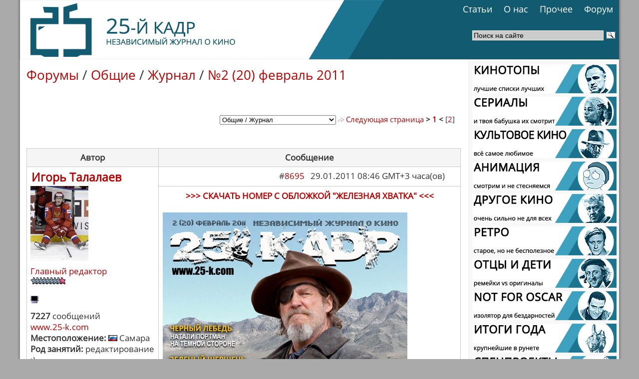

--- FILE ---
content_type: text/html
request_url: http://25-k.com/forums.php?m=posts&q=349
body_size: 11965
content:
<!DOCTYPE html PUBLIC "-//W3C//DTD XHTML 1.0 Transitional//EN" "http://www.w3.org/TR/xhtml1/DTD/xhtml1-transitional.dtd">


<html>















<head>




<meta http-equiv="content-type" content="text/html; charset=windows-1251" />
<meta name="generator" content="Seditio by Neocrome http://www.neocrome.net" />
<meta http-equiv="expires" content="Fri, Apr 01 1974 00:00:00 GMT" />
<meta http-equiv="pragma" content="no-cache" />
<meta http-equiv="cache-control" content="no-cache" />
<meta http-equiv="last-modified" content="Tue, 20 Jan 2026 08:29:54 GMT" />
<link rel="shortcut icon" href="favicon.ico" />



<title>«25-й кадр» | Независимый журнал о кино</title>
<meta name="description" content="Независимый журнал о кино" />
<meta name="keywords" content="кино, фильмы, рецензии, актеры, режиссеры, кинотопы, статьи, культовое, ретро, анимация, мультфильмы" />

    <link href="skins/media_light/media_light.css" rel="stylesheet" type="text/css" />

	<link href="skins/media_light/css/template.css" rel="stylesheet" type="text/css" />
	<link href="skins/media_light/css/typography.css" rel="stylesheet" type="text/css" />
	<link href="skins/media_light/css/style1.css" rel="stylesheet" type="text/css" />


<style type="text/css">
	#belss A { color: #ffffff; }
	#belss2 A { color: #ffffff; text-decoration: none; }

</style>


  <style type="text/css">
   .zebr {
    font: 14pt  OpenSansBold;
   }

      .zagsl {
    font: 18pt 	OpenSansBold;
   }

         .zag {
    font: 16pt 	OpenSansBold;
   }

      .zagblog {
    font: 16pt 	OpenSansBold;
   }





  </style>














<style type="text/css">
	div.wrapper { margin: 0 auto; width: 1220px;padding:0;}
	td.sidecol { width: 256px;}

body {
	color: #333;
	background: #aaaaaa no-repeat; background-position: top center;

}

</style>
<meta name="yandex-verification" content="140e14e44abff7b6" />
<!--LiveInternet counter--><script type="text/javascript"><!--
new Image().src = "//counter.yadro.ru/hit?r"+
escape(document.referrer)+((typeof(screen)=="undefined")?"":
";s"+screen.width+"*"+screen.height+"*"+(screen.colorDepth?
screen.colorDepth:screen.pixelDepth))+";u"+escape(document.URL)+
";"+Math.random();//--></script><!--/LiveInternet-->

<!-- Top.Mail.Ru counter -->
<script type="text/javascript">
var _tmr = window._tmr || (window._tmr = []);
_tmr.push({id: "1648480", type: "pageView", start: (new Date()).getTime()});
(function (d, w, id) {
  if (d.getElementById(id)) return;
  var ts = d.createElement("script"); ts.type = "text/javascript"; ts.async = true; ts.id = id;
  ts.src = "https://top-fwz1.mail.ru/js/code.js";
  var f = function () {var s = d.getElementsByTagName("script")[0]; s.parentNode.insertBefore(ts, s);};
  if (w.opera == "[object Opera]") { d.addEventListener("DOMContentLoaded", f, false); } else { f(); }
})(document, window, "tmr-code");
</script>
<noscript><div><img src="https://top-fwz1.mail.ru/counter?id=1648480;js=na" style="position:absolute;left:-9999px;" alt="Top.Mail.Ru" /></div></noscript>
<!-- /Top.Mail.Ru counter -->



<!-- Yandex.Metrika counter -->
<script type="text/javascript" >
   (function(m,e,t,r,i,k,a){m[i]=m[i]||function(){(m[i].a=m[i].a||[]).push(arguments)};
   m[i].l=1*new Date();
   for (var j = 0; j < document.scripts.length; j++) {if (document.scripts[j].src === r) { return; }}
   k=e.createElement(t),a=e.getElementsByTagName(t)[0],k.async=1,k.src=r,a.parentNode.insertBefore(k,a)})
   (window, document, "script", "https://mc.yandex.ru/metrika/tag.js", "ym");

   ym(97419864, "init", {
        clickmap:true,
        trackLinks:true,
        accurateTrackBounce:true
   });
</script>
<noscript><div><img src="https://mc.yandex.ru/watch/97419864" style="position:absolute; left:-9999px;" alt="" /></div></noscript>
<!-- /Yandex.Metrika counter -->



			<!--[if lte IE 6]>
	<link href="skins/media_light/css/template_ie6.css" rel="stylesheet" type="text/css" />

	<![endif]-->







	<link rel="stylesheet" href="skins/media_light/css/style.css" type="text/css" media="screen" charset="utf-8" />
	<script type="text/javascript" src="skins/media_light/js/jquery-1.2.6.js"></script>
	<script type="text/javascript" src="skins/media_light/js/startstop-slider.js"></script>



	<link href="skins/media_light/css/default.css" rel="stylesheet" type="text/css" />

    <script src="skins/media_light/jquery.flow.1.1.min.js" type="text/javascript"></script>

     <!--[if lt IE 7]>
            <script type="text/javascript" src="unitpngfix.js"></script>
    <![endif]-->


    <script type="text/javascript">
    $(function() {
        $("div#controller").jFlow({
            slides: "#slides",
            width: "222px",
            height: "360px"
        });
    });
    </script>











<script type="text/javascript">
function add_favorite(a) {
	title=document.title;
	url=document.location;
	try {
		// Internet Explorer
		window.external.AddFavorite(url, title);
	}
	catch (e) {
		try {
			// Mozilla
			window.sidebar.addPanel(title, url, "");
		}
		catch (e) {
			// Opera
			if (typeof(opera)=="object") {
				a.rel="sidebar";
				a.title=title;
				a.url=url;
				return true;
			}
			else {
			// Unknown
			alert('Нажмите Ctrl+D чтобы добавить страницу в закладки.');
			}
		}
	}
	return false;
}
</script>

















<!-- Beginning of compulsory code below -->

<link href="skins/media_light/css/dropdown/dropdown.css" media="screen" rel="stylesheet" type="text/css" />
<link href="skins/media_light/css/dropdown/themes/adobe.com/default.advanced.css" media="screen" rel="stylesheet" type="text/css" />

<!--[if lt IE 7]>
<script type="text/javascript" src="skins/media_light/js/jquery/jquery.js"></script>
<script type="text/javascript" src="skins/media_light/js/jquery/jquery.dropdown.js"></script>
<![endif]-->

<!-- / END -->


<script type="text/javascript" src="js/sedout.js"></script>

</head>



<!-- Yandex.Stripe S-A-141359-1 -->
<script type="text/javascript">
    (function(w, d, n, s, t) {
        w[n] = w[n] || [];
        w[n].push(function() {
            Ya.Context.AdvManager.render({
                blockId: "S-A-141359-1"
            });
        });
        t = d.getElementsByTagName("script")[0];
        s = d.createElement("script");
        s.type = "text/javascript";
        s.src = "//an.yandex.ru/system/context.js";
        s.async = true;
        t.parentNode.insertBefore(s, t);
    })(this, this.document, "yandexContextAsyncCallbacks");
</script>



























<div class="wrapper">




<TABLE Width=1220 BORDER=0 CELLSPACING=0 cellpadding=0 style="background: url(skins/media_light/img/lgmax.png) repeat-y;">

<TR>

<TD align="center">








<TABLE Width=1200 BORDER=0 CELLSPACING=0 cellpadding=0>

<TR>

<TD align="left">





























				</div>










				</TD>
        </TR>


		



        <TR>
                <td height="0" colspan="3">
	                <div style="float:left; height:0px; width:730px; border-right:0px red solid;">
                    <a href="index.html" style="display:block; height:0px; width:730px;"></a>
	                </div>

	                
                </td>
        </TR>




        <TR>
                <TD ROWSPAN=4 Width=300 style="background: url(skins/media_light/img/fz1.png); padding:0px 0px 0px 0px;"><a href="http://www.25-k.com/"><img src="main_logo.png"></a></TD>   


		<TD Height=10 style="background: url(skins/media_light/img/fz1.png); padding:0px 0px 0px 80px;">







<div style="float:right">
<ul id="nav" class="dropdown dropdown-horizontal">

		
	
	<li><div style="padding:0px 7px 0px 0px;"><a href="list-c-razd.html"class="dir">Статьи</a></div>
		<ul>

			
			<li><a href="page-id-4041.html">Рецензии</a></li>
			<li><a href="page-id-3527.html">КиноТопы</a></li>
			<li><a href="page-id-3838.html">Экспертиза</a></li>
			<li><a href="page-id-3460.html">Культовое кино</a></li>

			<li><a href="page-id-3277.html">Анимация</a></li>
			<li><a href="page-id-3266.html">Другое кино</a></li>
			<li><a href="page-id-3682.html">Ретро</a></li>

			<li><a href="page-id-3626.html">Люди говорят</a></li>
			<li><a href="page-id-3752.html">Итоги года</a></li>
		</ul>
	</li>
	
	</li>



<li><div style="padding:0px 7px 0px 0px;"><a href="list-c-info.html" class="dir">О нас</a></div>
		<ul>
                        <li><a href="page-id-3467.html">Манифест</a></li>
			<li><a href="page-id-46.html">История</a></li>
			<li><a href="page-id-47.html">Наша команда</a></li>
			<li><a href="page-id-2592.html">Зал славы</a></li>
                        
                        

		</ul>
	</li>








	<li><div style="padding:0px 7px 0px 0px;"><a href="./" class="dir">Прочее</a></div>
		<ul> 
<li class><a href="http://www.25-k.com/list-c-blogi.html">Блоги</a></li>
<li><a href="list-c-klap.html">Киноляпы</a></li>
			<li><a href="http://www.25-k.com/page.php?id=1014">Обзоры DVD</a></li>
<li><a href="http://www.25-k.com/page.php?id=3107">Обзоры Blu-ray</a></li>

			<li><a href="list-c-fotog.html">Фотожабы</a></li>



		</ul>
	</li>
	<li><a href="forums.html" class="dir">Форум</a>

	</li>
</div>
</ul>






		</TD>




        </TR>




        <TR>
                <TD Height=1 align="right" style="background: url(skins/media_light/img/fz1.png);"></TD>
        </TR>


        <TR>
                <TD Height=14 style="background: url(skins/media_light/img/fz1.png);"></TD>
        </TR>









        <TR>
		<TD style="background: url(skins/media_light/img/fz1.png);">




			<TABLE BORDER=0 CELLSPACING=0>



				<TR>
					<TD Height=0></TD>   <TD></TD>   <TD></TD>
				</TR>

				<TR>
					<TD Width=100></TD>   <TD style="padding:7px 0px 0px 0px;" Width=100><TD style="padding:7px 0px 0px 73px;"></TD></TD> <TD Width=680> <div class="ya-site-form ya-site-form_inited_no" onclick="return {'action':'http://yandex.ru/sitesearch','arrow':false,'bg':'transparent','fontsize':14,'fg':'#ffffff','language':'ru','logo':'rb','publicname':'Поиск по 25-k.com','suggest':true,'target':'_self','tld':'ru','type':3,'usebigdictionary':true,'searchid':2196380,'webopt':false,'websearch':false,'input_fg':'#000000','input_bg':'#cccccc','input_fontStyle':'normal','input_fontWeight':'normal','input_placeholder':'Поиск на сайте','input_placeholderColor':'#000000','input_borderColor':'#ffffff'}"><form action="http://yandex.ru/sitesearch" method="get" target="_self"><input type="hidden" name="searchid" value="2196380"/><input type="hidden" name="l10n" value="ru"/><input type="hidden" name="reqenc" value=""/><input type="search" name="text" value=""/><input type="submit" value="Найти"/><div><input type="hidden" id="x" name="x" value="GUEST" /></div></form></div><style type="text/css">.ya-page_js_yes .ya-site-form_inited_no { display: none; }</style><script type="text/javascript">(function(w,d,c){var s=d.createElement('script'),h=d.getElementsByTagName('script')[0],e=d.documentElement;if((' '+e.className+' ').indexOf(' ya-page_js_yes ')===-1){e.className+=' ya-page_js_yes';}s.type='text/javascript';s.async=true;s.charset='utf-8';s.src=(d.location.protocol==='https:'?'https:':'http:')+'//site.yandex.net/v2.0/js/all.js';h.parentNode.insertBefore(s,h);(w[c]||(w[c]=[])).push(function(){Ya.Site.Form.init()})})(window,document,'yandex_site_callbacks');</script></TD>
				</TR>

				<TR>
					<TD Height=12></TD>   <TD></TD>   <TD align="right" style="padding:0px 9px 0px 0px;"><div id="belss"></TD>
				</TR>


			</TABLE>















		</TD>
        </TR>





</TABLE>









</TD>



</TABLE>



</TD>



</TABLE>

























<TABLE Width=1220 BORDER=0 CELLSPACING=0 cellpadding=0 style="background: url(skins/media_light/img/dot.png) repeat-y;">

<TR>

<TD align="center">








<TABLE Width=1200 BORDER=0 CELLSPACING=0 cellpadding=0>

<TR>

<TD align="left">















			<div id="mainpage">


				<!-- start main content -->

				<div id="main-content">


					<table class="mainbody" BORDER=0 CELLSPACING=0 cellpadding=0>

						<tr valign="top">



							<td class="maincol">

								<div id="maincol">


<div id="title">

	<a href="forums.html">Форумы</a> / <a href="forums-c-pub.html#pub">Общие</a> / <a href="forums-m-topics-s-3.html">Журнал</a> / <a href="forums-m-posts-q-349.html">№2 (20) февраль 2011</a>

</div>

<div id="subtitle">

	&nbsp;

</div>

<div id="main">



<div class="paging">

	<select name="jumpbox" size="1" onchange="redirect(this)"><option value="forums.php">Форумы</option><option selected="selected" value="forums.php?m=topics&amp;s=3">Общие / Журнал</option><option  value="forums.php?m=topics&amp;s=4">Общие / Сайт и форум</option><option  value="forums.php?m=topics&amp;s=10">Обсуждения / Разговоры обо всем</option></select>  <a href="forums-m-posts-q-349-d-25.html"><img src="skins/media_light/img/system/arrow-right.gif" alt="" /> Следующая страница</a>  <strong>&gt; <a href="forums-m-posts-q-349-d-0.html">1</a> &lt;</strong> [<a href="forums-m-posts-q-349-d-25.html">2</a>]
	<p></p>

</div>

<table class="cells">

	<tr>
		<td class="coltop">Автор</td>
		<td class="coltop">Сообщение</td>
	</tr>

	
	<tr>
		<td style="width:125px;" rowspan="3" class="odd">

			<h2 style="margin:2px;"><a href="users-m-details-id-3.html">Игорь Талалаев</a> </h2>
			<img src="datas/avatars/3-avatar.gif" alt="" class="avatar" />

			<p>
				<a href="users-gm-7.html">Главный редактор</a><br />
				<img src="skins/media_light/img/system/stars9.gif" alt="" /><br />
				<br />
				<img src="skins/media_light/img/online0.gif" alt="Онлайн статус">
			</p>

			<p>
				<b>7227</b> сообщений<br />
				<a href="http://www.25-k.com">www.25-k.com</a><br />
				<b>Местоположение:</b> <a href="users-f-country_ru.html"><img src="system/img/flags/f-ru.gif" alt="" /></a>   Самара<br />
				<b>Род занятий:</b>  редактирование :)<br />
				
			</p>

		</td>

    	<td style="height:24px; max-height:40px; text-align:right;" class="odd">
    	#<a id="8695" href="forums-m-posts-p-8695.html#8695">8695</a> &nbsp;
    	29.01.2011 08:46 GMT+3 часа(ов) &nbsp;  &nbsp; &nbsp;
    	</td>
 	</tr>

	<tr>
		<td style="padding:8px; height:100%;" class="odd">

		<div style="overflow-x:auto; overflow-y:visible; margin-bottom:8px;">
			<div style="text-align:center;"><strong><a href="http://25-k.com/page.php?id=1340">&gt;&gt;&gt; СКАЧАТЬ НОМЕР С ОБЛОЖКОЙ &quot;ЖЕЛЕЗНАЯ ХВАТКА&quot; &lt;&lt;&lt;</a></strong></div><br />
<img src="http://25-k.com/datas/users/3-oblozka_20_hvatka1.jpg" alt="" /><br />
<br />
<div style="text-align:center;"><strong><a href="http://25-k.com/page.php?id=1341">&gt;&gt;&gt; СКАЧАТЬ НОМЕР С ОБЛОЖКОЙ &quot;ЗЕЛЕНЫЙ ШЕРШЕНЬ&quot; &lt;&lt;&lt;</a></strong></div><br />
<img src="http://25-k.com/datas/users/3-oblozka_20_shershen1.jpg" alt="" /><br />
<br />
<strong><span style="color:#171A97">СОДЕРЖАНИЕ БЕСПЛАТНОЙ ВЕРСИИ:</span></strong><br />
<br />
<strong><span style="color:#018BFF">НОВОСТИ КИНО</span></strong> <em>(обо всех самых важных событиях в мире кино)</em><br />
– Новости<br />
<br />
<span style="color:#018BFF"><strong>СКОРО В КИНО</strong></span> </strong><em>(превью январских премьер)</em><br />
– &quot;Железная хватка&quot;<br />
– &quot;Черный лебедь&quot;<br />
– &quot;Боец&quot;<br />
– &quot;127 часов&quot;<br />
– &quot;Ты встретишь таинственного незнакомца&quot;<br />
– &quot;Зеленый Шершень&quot;<br />
– &quot;Исчезновение на 7-й улице&quot;<br />
– &quot;Я - четвертый&quot;<br />
– &quot;Санктум&quot;<br />
– &quot;Телохранитель&quot;<br />
– &quot;Неизвестный&quot;<br />
– &quot;Мантикора&quot;<br />
<br />
<strong><span style="color:#018BFF">НОВИНКИ ПРОКАТА</span> </strong><em>(рецензии на фильмы, выходящие в широкий прокат 15 декабря - 23 января)</em><br />
– &quot;Елки&quot;<br />
– &quot;Щелкунчик и Крысиный король&quot;<br />
– &quot;Самый лучший фильм 3-ДЭ&quot;<br />
– &quot;Три богатыря и Шамаханская царица&quot;<br />
– &quot;Турист&quot;<br />
– &quot;Путешествия Гулливера&quot;<br />
– &quot;Кроличья нора&quot;<br />
– &quot;Заложник смерти&quot;<br />
<br />
<div style="text-align:center;"><strong>* * *</strong></div><br />
<br />
<strong><span style="color:#171A97">СОДЕРЖАНИЕ ПОЛНОЙ ВЕРСИИ (20 руб.):</span></strong><br />
<br />
Помимо вышеперечисленных материалов доступны также:<br />
<br />
<span style="color:#018BFF"><strong>СКОРО В КИНО</strong></span> </strong><em>(превью январских премьер)</em><br />
– &quot;Король говорит!&quot;<br />
– &quot;Орел Девятого легиона&quot;<br />
– &quot;Выкрутасы&quot;<br />
– &quot;Как знать...&quot;<br />
<br />
<strong><span style="color:#018BFF">НОВИНКИ ПРОКАТА</span> </strong><em>(рецензии на фильмы, выходящие в широкий прокат 15 декабря - 23 января)</em><br />
– &quot;Тайна Келлс&quot;<br />
– &quot;Норвежский лес&quot;<br />
<br />
<span style="color:#171A97"><em>Также напоминаем, что те читатели, которые собираются заказывать печатную версию или подписаны на нее, имеют возможность получать все полные электронные версии БЕСПЛАТНО.</em></span>
		</div>

		<br /><em>отредактировал(а) Игорь Талалаев: 01.02.2011 18:18 GMT+3 часа(ов)</em>
		</td>
	</tr>

	<tr>
		<td style="padding:5px; vertical-align:bottom;" class="odd">
		<div class="signature">Изменяю мир к лешему...</div>
		</td>
	</tr>


	

	<tr>
		<td style="width:125px;" rowspan="3" class="even">

			<h2 style="margin:2px;"><a href="users-m-details-id-3.html">Игорь Талалаев</a> </h2>
			<img src="datas/avatars/3-avatar.gif" alt="" class="avatar" />

			<p>
				<a href="users-gm-7.html">Главный редактор</a><br />
				<img src="skins/media_light/img/system/stars9.gif" alt="" /><br />
				<br />
				<img src="skins/media_light/img/online0.gif" alt="Онлайн статус">
			</p>

			<p>
				<b>7227</b> сообщений<br />
				<a href="http://www.25-k.com">www.25-k.com</a><br />
				<b>Местоположение:</b> <a href="users-f-country_ru.html"><img src="system/img/flags/f-ru.gif" alt="" /></a>   Самара<br />
				<b>Род занятий:</b>  редактирование :)<br />
				
			</p>

		</td>

    	<td style="height:24px; max-height:40px; text-align:right;" class="even">
    	#<a id="8696" href="forums-m-posts-p-8696.html#8696">8696</a> &nbsp;
    	29.01.2011 08:46 GMT+3 часа(ов) &nbsp;  &nbsp; &nbsp;
    	</td>
 	</tr>

	<tr>
		<td style="padding:8px; height:100%;" class="even">

		<div style="overflow-x:auto; overflow-y:visible; margin-bottom:8px;">
			Обложки (а их снова будет 2 варианта - &quot;олдскульная&quot; и &quot;модная&quot;) станут доступны в ближайшие часы. Чуть позже обнародуем и содержание.<br />
<br />
До сдачи номера осталось совсем немного.
		</div>

		
		</td>
	</tr>

	<tr>
		<td style="padding:5px; vertical-align:bottom;" class="even">
		<div class="signature">Изменяю мир к лешему...</div>
		</td>
	</tr>


	

	<tr>
		<td style="width:125px;" rowspan="3" class="odd">

			<h2 style="margin:2px;"><a href="users-m-details-id-2370.html">Владимир Борисов</a> </h2>
			<img src="datas/avatars/2370-avatar.gif" alt="" class="avatar" />

			<p>
				<a href="users-gm-17.html">Ветеран</a><br />
				<img src="skins/media_light/img/system/stars10.gif" alt="" /><br />
				<br />
				<img src="skins/media_light/img/online0.gif" alt="Онлайн статус">
			</p>

			<p>
				<b>619</b> сообщений<br />
				<br />
				<b>Местоположение:</b> <a href="users-f-country_ru.html"><img src="system/img/flags/f-ru.gif" alt="" /></a>   Рязань<br />
				<b>Род занятий:</b>  говорю, что думаю и думаю, что говорю<br />
				
			</p>

		</td>

    	<td style="height:24px; max-height:40px; text-align:right;" class="odd">
    	#<a id="8699" href="forums-m-posts-p-8699.html#8699">8699</a> &nbsp;
    	29.01.2011 11:18 GMT+3 часа(ов) &nbsp;  &nbsp; &nbsp;
    	</td>
 	</tr>

	<tr>
		<td style="padding:8px; height:100%;" class="odd">

		<div style="overflow-x:auto; overflow-y:visible; margin-bottom:8px;">
			ждем &quot;ближайшие часы&quot;))
		</div>

		
		</td>
	</tr>

	<tr>
		<td style="padding:5px; vertical-align:bottom;" class="odd">
		<div class="signature"></div>
		</td>
	</tr>


	

	<tr>
		<td style="width:125px;" rowspan="3" class="even">

			<h2 style="margin:2px;"><a href="users-m-details-id-3.html">Игорь Талалаев</a> </h2>
			<img src="datas/avatars/3-avatar.gif" alt="" class="avatar" />

			<p>
				<a href="users-gm-7.html">Главный редактор</a><br />
				<img src="skins/media_light/img/system/stars9.gif" alt="" /><br />
				<br />
				<img src="skins/media_light/img/online0.gif" alt="Онлайн статус">
			</p>

			<p>
				<b>7227</b> сообщений<br />
				<a href="http://www.25-k.com">www.25-k.com</a><br />
				<b>Местоположение:</b> <a href="users-f-country_ru.html"><img src="system/img/flags/f-ru.gif" alt="" /></a>   Самара<br />
				<b>Род занятий:</b>  редактирование :)<br />
				
			</p>

		</td>

    	<td style="height:24px; max-height:40px; text-align:right;" class="even">
    	#<a id="8701" href="forums-m-posts-p-8701.html#8701">8701</a> &nbsp;
    	29.01.2011 11:24 GMT+3 часа(ов) &nbsp;  &nbsp; &nbsp;
    	</td>
 	</tr>

	<tr>
		<td style="padding:8px; height:100%;" class="even">

		<div style="overflow-x:auto; overflow-y:visible; margin-bottom:8px;">
			Пока часы идут...) Есть подозрения, кто попадет на обложки?
		</div>

		
		</td>
	</tr>

	<tr>
		<td style="padding:5px; vertical-align:bottom;" class="even">
		<div class="signature">Изменяю мир к лешему...</div>
		</td>
	</tr>


	

	<tr>
		<td style="width:125px;" rowspan="3" class="odd">

			<h2 style="margin:2px;"><a href="users-m-details-id-2370.html">Владимир Борисов</a> </h2>
			<img src="datas/avatars/2370-avatar.gif" alt="" class="avatar" />

			<p>
				<a href="users-gm-17.html">Ветеран</a><br />
				<img src="skins/media_light/img/system/stars10.gif" alt="" /><br />
				<br />
				<img src="skins/media_light/img/online0.gif" alt="Онлайн статус">
			</p>

			<p>
				<b>619</b> сообщений<br />
				<br />
				<b>Местоположение:</b> <a href="users-f-country_ru.html"><img src="system/img/flags/f-ru.gif" alt="" /></a>   Рязань<br />
				<b>Род занятий:</b>  говорю, что думаю и думаю, что говорю<br />
				
			</p>

		</td>

    	<td style="height:24px; max-height:40px; text-align:right;" class="odd">
    	#<a id="8703" href="forums-m-posts-p-8703.html#8703">8703</a> &nbsp;
    	29.01.2011 12:02 GMT+3 часа(ов) &nbsp;  &nbsp; &nbsp;
    	</td>
 	</tr>

	<tr>
		<td style="padding:8px; height:100%;" class="odd">

		<div style="overflow-x:auto; overflow-y:visible; margin-bottom:8px;">
			конечно! на первых местах в списке предположений (я про олдсукльную обложку)  <strong>Зловещие мертвецы, Побег из Нью-Йорка,Профессионал и Индиана Джонс 1</strong>
		</div>

		
		</td>
	</tr>

	<tr>
		<td style="padding:5px; vertical-align:bottom;" class="odd">
		<div class="signature"></div>
		</td>
	</tr>


	

	<tr>
		<td style="width:125px;" rowspan="3" class="even">

			<h2 style="margin:2px;"><a href="users-m-details-id-2370.html">Владимир Борисов</a> </h2>
			<img src="datas/avatars/2370-avatar.gif" alt="" class="avatar" />

			<p>
				<a href="users-gm-17.html">Ветеран</a><br />
				<img src="skins/media_light/img/system/stars10.gif" alt="" /><br />
				<br />
				<img src="skins/media_light/img/online0.gif" alt="Онлайн статус">
			</p>

			<p>
				<b>619</b> сообщений<br />
				<br />
				<b>Местоположение:</b> <a href="users-f-country_ru.html"><img src="system/img/flags/f-ru.gif" alt="" /></a>   Рязань<br />
				<b>Род занятий:</b>  говорю, что думаю и думаю, что говорю<br />
				
			</p>

		</td>

    	<td style="height:24px; max-height:40px; text-align:right;" class="even">
    	#<a id="8704" href="forums-m-posts-p-8704.html#8704">8704</a> &nbsp;
    	29.01.2011 12:06 GMT+3 часа(ов) &nbsp;  &nbsp; &nbsp;
    	</td>
 	</tr>

	<tr>
		<td style="padding:8px; height:100%;" class="even">

		<div style="overflow-x:auto; overflow-y:visible; margin-bottom:8px;">
			А из нового - <strong>Железная Хватка, Королевская речь, 127 часов и Черный лебедь</strong>
		</div>

		
		</td>
	</tr>

	<tr>
		<td style="padding:5px; vertical-align:bottom;" class="even">
		<div class="signature"></div>
		</td>
	</tr>


	

	<tr>
		<td style="width:125px;" rowspan="3" class="odd">

			<h2 style="margin:2px;"><a href="users-m-details-id-1512.html">Егор Пичугов</a> </h2>
			<img src="datas/avatars/1512-avatar.gif" alt="" class="avatar" />

			<p>
				<a href="users-gm-17.html">Ветеран</a><br />
				<img src="skins/media_light/img/system/stars10.gif" alt="" /><br />
				<br />
				<img src="skins/media_light/img/online0.gif" alt="Онлайн статус">
			</p>

			<p>
				<b>1572</b> сообщений<br />
				<a href="http://www.25-k.com">www.25-k.com</a><br />
				<b>Местоположение:</b> <a href="users-f-country_ru.html"><img src="system/img/flags/f-ru.gif" alt="" /></a>   Санкт-Петербург<br />
				<b>Род занятий:</b>  я тут мимо проходил<br />
				
			</p>

		</td>

    	<td style="height:24px; max-height:40px; text-align:right;" class="odd">
    	#<a id="8705" href="forums-m-posts-p-8705.html#8705">8705</a> &nbsp;
    	29.01.2011 12:09 GMT+3 часа(ов) &nbsp;  &nbsp; &nbsp;
    	</td>
 	</tr>

	<tr>
		<td style="padding:8px; height:100%;" class="odd">

		<div style="overflow-x:auto; overflow-y:visible; margin-bottom:8px;">
			<blockquote>visszukrain<p>Зловещие мертвецы</p></blockquote><br />
Смело)) <br />
<br />
<blockquote>Quote<p>А из нового ...</p></blockquote><br />
Там все менее оскароформатней.
		</div>

		
		</td>
	</tr>

	<tr>
		<td style="padding:5px; vertical-align:bottom;" class="odd">
		<div class="signature"><strong><span style="color:#B9B9B9">Темная сторона &quot;25-го кадра&quot;</span></strong><br />
<br />
<strong><a href="http://vk.com/egorveidt"><span style="color:#171A97">VK</span></a>| <a href="https://ru.kinorium.com/user/43902/"><span style="color:#018BFF"> Кинориум</span></a></div>
		</td>
	</tr>


	

	<tr>
		<td style="width:125px;" rowspan="3" class="even">

			<h2 style="margin:2px;"><a href="users-m-details-id-2370.html">Владимир Борисов</a> </h2>
			<img src="datas/avatars/2370-avatar.gif" alt="" class="avatar" />

			<p>
				<a href="users-gm-17.html">Ветеран</a><br />
				<img src="skins/media_light/img/system/stars10.gif" alt="" /><br />
				<br />
				<img src="skins/media_light/img/online0.gif" alt="Онлайн статус">
			</p>

			<p>
				<b>619</b> сообщений<br />
				<br />
				<b>Местоположение:</b> <a href="users-f-country_ru.html"><img src="system/img/flags/f-ru.gif" alt="" /></a>   Рязань<br />
				<b>Род занятий:</b>  говорю, что думаю и думаю, что говорю<br />
				
			</p>

		</td>

    	<td style="height:24px; max-height:40px; text-align:right;" class="even">
    	#<a id="8706" href="forums-m-posts-p-8706.html#8706">8706</a> &nbsp;
    	29.01.2011 12:18 GMT+3 часа(ов) &nbsp;  &nbsp; &nbsp;
    	</td>
 	</tr>

	<tr>
		<td style="padding:8px; height:100%;" class="even">

		<div style="overflow-x:auto; overflow-y:visible; margin-bottom:8px;">
			<blockquote>Егор Пичугов<p>Там все менее оскароформатней.</p></blockquote><br />
<br />
хмм...тогда может быть &quot;Бьютифул&quot; или &quot;печальная баллада...&quot;
		</div>

		
		</td>
	</tr>

	<tr>
		<td style="padding:5px; vertical-align:bottom;" class="even">
		<div class="signature"></div>
		</td>
	</tr>


	

	<tr>
		<td style="width:125px;" rowspan="3" class="odd">

			<h2 style="margin:2px;"><a href="users-m-details-id-3.html">Игорь Талалаев</a> </h2>
			<img src="datas/avatars/3-avatar.gif" alt="" class="avatar" />

			<p>
				<a href="users-gm-7.html">Главный редактор</a><br />
				<img src="skins/media_light/img/system/stars9.gif" alt="" /><br />
				<br />
				<img src="skins/media_light/img/online0.gif" alt="Онлайн статус">
			</p>

			<p>
				<b>7227</b> сообщений<br />
				<a href="http://www.25-k.com">www.25-k.com</a><br />
				<b>Местоположение:</b> <a href="users-f-country_ru.html"><img src="system/img/flags/f-ru.gif" alt="" /></a>   Самара<br />
				<b>Род занятий:</b>  редактирование :)<br />
				
			</p>

		</td>

    	<td style="height:24px; max-height:40px; text-align:right;" class="odd">
    	#<a id="8707" href="forums-m-posts-p-8707.html#8707">8707</a> &nbsp;
    	29.01.2011 13:38 GMT+3 часа(ов) &nbsp;  &nbsp; &nbsp;
    	</td>
 	</tr>

	<tr>
		<td style="padding:8px; height:100%;" class="odd">

		<div style="overflow-x:auto; overflow-y:visible; margin-bottom:8px;">
			Олдскул - это не значит &quot;Зловещие мертвецы&quot; и прочее любимое ретро. Подумайте, ведь в электронной версии нет раздела &quot;Культовое&quot;. И &quot;Экспертизы&quot;, &quot;Ретро&quot;, &quot;Анимации&quot;, &quot;Другого&quot;... ) Так что на обложку попадают <strong>только </strong>новинки!
		</div>

		
		</td>
	</tr>

	<tr>
		<td style="padding:5px; vertical-align:bottom;" class="odd">
		<div class="signature">Изменяю мир к лешему...</div>
		</td>
	</tr>


	

	<tr>
		<td style="width:125px;" rowspan="3" class="even">

			<h2 style="margin:2px;"><a href="users-m-details-id-1512.html">Егор Пичугов</a> </h2>
			<img src="datas/avatars/1512-avatar.gif" alt="" class="avatar" />

			<p>
				<a href="users-gm-17.html">Ветеран</a><br />
				<img src="skins/media_light/img/system/stars10.gif" alt="" /><br />
				<br />
				<img src="skins/media_light/img/online0.gif" alt="Онлайн статус">
			</p>

			<p>
				<b>1572</b> сообщений<br />
				<a href="http://www.25-k.com">www.25-k.com</a><br />
				<b>Местоположение:</b> <a href="users-f-country_ru.html"><img src="system/img/flags/f-ru.gif" alt="" /></a>   Санкт-Петербург<br />
				<b>Род занятий:</b>  я тут мимо проходил<br />
				
			</p>

		</td>

    	<td style="height:24px; max-height:40px; text-align:right;" class="even">
    	#<a id="8708" href="forums-m-posts-p-8708.html#8708">8708</a> &nbsp;
    	29.01.2011 14:08 GMT+3 часа(ов) &nbsp;  &nbsp; &nbsp;
    	</td>
 	</tr>

	<tr>
		<td style="padding:8px; height:100%;" class="even">

		<div style="overflow-x:auto; overflow-y:visible; margin-bottom:8px;">
			О, так то бишь увижу я своего Лебедя)) <br />
Было дело подумал, что обложку специального издания пропалить уже хочешь.
		</div>

		
		</td>
	</tr>

	<tr>
		<td style="padding:5px; vertical-align:bottom;" class="even">
		<div class="signature"><strong><span style="color:#B9B9B9">Темная сторона &quot;25-го кадра&quot;</span></strong><br />
<br />
<strong><a href="http://vk.com/egorveidt"><span style="color:#171A97">VK</span></a>| <a href="https://ru.kinorium.com/user/43902/"><span style="color:#018BFF"> Кинориум</span></a></div>
		</td>
	</tr>


	

	<tr>
		<td style="width:125px;" rowspan="3" class="odd">

			<h2 style="margin:2px;"><a href="users-m-details-id-2370.html">Владимир Борисов</a> </h2>
			<img src="datas/avatars/2370-avatar.gif" alt="" class="avatar" />

			<p>
				<a href="users-gm-17.html">Ветеран</a><br />
				<img src="skins/media_light/img/system/stars10.gif" alt="" /><br />
				<br />
				<img src="skins/media_light/img/online0.gif" alt="Онлайн статус">
			</p>

			<p>
				<b>619</b> сообщений<br />
				<br />
				<b>Местоположение:</b> <a href="users-f-country_ru.html"><img src="system/img/flags/f-ru.gif" alt="" /></a>   Рязань<br />
				<b>Род занятий:</b>  говорю, что думаю и думаю, что говорю<br />
				
			</p>

		</td>

    	<td style="height:24px; max-height:40px; text-align:right;" class="odd">
    	#<a id="8709" href="forums-m-posts-p-8709.html#8709">8709</a> &nbsp;
    	29.01.2011 14:58 GMT+3 часа(ов) &nbsp;  &nbsp; &nbsp;
    	</td>
 	</tr>

	<tr>
		<td style="padding:8px; height:100%;" class="odd">

		<div style="overflow-x:auto; overflow-y:visible; margin-bottom:8px;">
			А! да! что-то я ступил! обложка из 81 года - это ж печатная версия
		</div>

		
		</td>
	</tr>

	<tr>
		<td style="padding:5px; vertical-align:bottom;" class="odd">
		<div class="signature"></div>
		</td>
	</tr>


	

	<tr>
		<td style="width:125px;" rowspan="3" class="even">

			<h2 style="margin:2px;"><a href="users-m-details-id-3.html">Игорь Талалаев</a> </h2>
			<img src="datas/avatars/3-avatar.gif" alt="" class="avatar" />

			<p>
				<a href="users-gm-7.html">Главный редактор</a><br />
				<img src="skins/media_light/img/system/stars9.gif" alt="" /><br />
				<br />
				<img src="skins/media_light/img/online0.gif" alt="Онлайн статус">
			</p>

			<p>
				<b>7227</b> сообщений<br />
				<a href="http://www.25-k.com">www.25-k.com</a><br />
				<b>Местоположение:</b> <a href="users-f-country_ru.html"><img src="system/img/flags/f-ru.gif" alt="" /></a>   Самара<br />
				<b>Род занятий:</b>  редактирование :)<br />
				
			</p>

		</td>

    	<td style="height:24px; max-height:40px; text-align:right;" class="even">
    	#<a id="8711" href="forums-m-posts-p-8711.html#8711">8711</a> &nbsp;
    	29.01.2011 15:40 GMT+3 часа(ов) &nbsp;  &nbsp; &nbsp;
    	</td>
 	</tr>

	<tr>
		<td style="padding:8px; height:100%;" class="even">

		<div style="overflow-x:auto; overflow-y:visible; margin-bottom:8px;">
			<blockquote><strong>Егор Пичугов</strong><p>О, так то бишь увижу я своего Лебедя)) </p></blockquote>Этого я не говорил <img src="system/smilies/ad.gif" alt="" /><blockquote><strong>Егор Пичугов</strong><p>Было дело подумал, что обложку специального издания пропалить уже хочешь.</p></blockquote>Ему отдельную тему обустроим, дело-то важное!
		</div>

		
		</td>
	</tr>

	<tr>
		<td style="padding:5px; vertical-align:bottom;" class="even">
		<div class="signature">Изменяю мир к лешему...</div>
		</td>
	</tr>


	

	<tr>
		<td style="width:125px;" rowspan="3" class="odd">

			<h2 style="margin:2px;"><a href="users-m-details-id-519.html">Дмитрий Фролов</a> </h2>
			<img src="datas/avatars/519-avatar.gif" alt="" class="avatar" />

			<p>
				<a href="users-gm-17.html">Ветеран</a><br />
				<img src="skins/media_light/img/system/stars10.gif" alt="" /><br />
				<br />
				<img src="skins/media_light/img/online0.gif" alt="Онлайн статус">
			</p>

			<p>
				<b>569</b> сообщений<br />
				<br />
				<b>Местоположение:</b> <a href="users-f-country_ru.html"><img src="system/img/flags/f-ru.gif" alt="" /></a>   Пенза<br />
				<b>Род занятий:</b>  <br />
				
			</p>

		</td>

    	<td style="height:24px; max-height:40px; text-align:right;" class="odd">
    	#<a id="8713" href="forums-m-posts-p-8713.html#8713">8713</a> &nbsp;
    	29.01.2011 15:43 GMT+3 часа(ов) &nbsp;  &nbsp; &nbsp;
    	</td>
 	</tr>

	<tr>
		<td style="padding:8px; height:100%;" class="odd">

		<div style="overflow-x:auto; overflow-y:visible; margin-bottom:8px;">
			Самому лучшему журналу о кино &quot;Самый лучший фильм&quot; на обложку! Там какая-то третья часть собрала неплохие сборы за первую неделю, вот это действительно классно!
		</div>

		
		</td>
	</tr>

	<tr>
		<td style="padding:5px; vertical-align:bottom;" class="odd">
		<div class="signature"></div>
		</td>
	</tr>


	

	<tr>
		<td style="width:125px;" rowspan="3" class="even">

			<h2 style="margin:2px;"><a href="users-m-details-id-1512.html">Егор Пичугов</a> </h2>
			<img src="datas/avatars/1512-avatar.gif" alt="" class="avatar" />

			<p>
				<a href="users-gm-17.html">Ветеран</a><br />
				<img src="skins/media_light/img/system/stars10.gif" alt="" /><br />
				<br />
				<img src="skins/media_light/img/online0.gif" alt="Онлайн статус">
			</p>

			<p>
				<b>1572</b> сообщений<br />
				<a href="http://www.25-k.com">www.25-k.com</a><br />
				<b>Местоположение:</b> <a href="users-f-country_ru.html"><img src="system/img/flags/f-ru.gif" alt="" /></a>   Санкт-Петербург<br />
				<b>Род занятий:</b>  я тут мимо проходил<br />
				
			</p>

		</td>

    	<td style="height:24px; max-height:40px; text-align:right;" class="even">
    	#<a id="8714" href="forums-m-posts-p-8714.html#8714">8714</a> &nbsp;
    	29.01.2011 15:47 GMT+3 часа(ов) &nbsp;  &nbsp; &nbsp;
    	</td>
 	</tr>

	<tr>
		<td style="padding:8px; height:100%;" class="even">

		<div style="overflow-x:auto; overflow-y:visible; margin-bottom:8px;">
			<blockquote><strong>Игорь Талалаев</strong><p>Этого я не говорил</p></blockquote><br />
<br />
<a href="http://www.25-k.com/polls.php?id=62">Демократия</a>, не? <img src="system/smilies/ad.gif" alt="" />
		</div>

		
		</td>
	</tr>

	<tr>
		<td style="padding:5px; vertical-align:bottom;" class="even">
		<div class="signature"><strong><span style="color:#B9B9B9">Темная сторона &quot;25-го кадра&quot;</span></strong><br />
<br />
<strong><a href="http://vk.com/egorveidt"><span style="color:#171A97">VK</span></a>| <a href="https://ru.kinorium.com/user/43902/"><span style="color:#018BFF"> Кинориум</span></a></div>
		</td>
	</tr>


	

	<tr>
		<td style="width:125px;" rowspan="3" class="odd">

			<h2 style="margin:2px;"><a href="users-m-details-id-960.html">Михаил Тарасов</a> </h2>
			<img src="datas/avatars/960-avatar.gif" alt="" class="avatar" />

			<p>
				<a href="users-gm-17.html">Ветеран</a><br />
				<img src="skins/media_light/img/system/stars10.gif" alt="" /><br />
				<br />
				<img src="skins/media_light/img/online0.gif" alt="Онлайн статус">
			</p>

			<p>
				<b>306</b> сообщений<br />
				<a href="http://vkontakte.ru/id71495337">http://vkontakte.ru/id71495337</a><br />
				<b>Местоположение:</b> <a href="users-f-country_ru.html"><img src="system/img/flags/f-ru.gif" alt="" /></a>   Курск<br />
				<b>Род занятий:</b>  битье баклуш<br />
				
			</p>

		</td>

    	<td style="height:24px; max-height:40px; text-align:right;" class="odd">
    	#<a id="8716" href="forums-m-posts-p-8716.html#8716">8716</a> &nbsp;
    	29.01.2011 15:49 GMT+3 часа(ов) &nbsp;  &nbsp; &nbsp;
    	</td>
 	</tr>

	<tr>
		<td style="padding:8px; height:100%;" class="odd">

		<div style="overflow-x:auto; overflow-y:visible; margin-bottom:8px;">
			<blockquote>Quote<p><strong>Дмитрий Фролов :</strong><br />
Самому лучшему журналу о кино &quot;Самый лучший фильм&quot; на обложку! Там какая-то третья часть собрала неплохие сборы за первую неделю<br />
</p></blockquote><br />
<br />
Как страшно жить... )))))))
		</div>

		
		</td>
	</tr>

	<tr>
		<td style="padding:5px; vertical-align:bottom;" class="odd">
		<div class="signature">Гений мысли, отец русской демократии</div>
		</td>
	</tr>


	

	<tr>
		<td style="width:125px;" rowspan="3" class="even">

			<h2 style="margin:2px;"><a href="users-m-details-id-1512.html">Егор Пичугов</a> </h2>
			<img src="datas/avatars/1512-avatar.gif" alt="" class="avatar" />

			<p>
				<a href="users-gm-17.html">Ветеран</a><br />
				<img src="skins/media_light/img/system/stars10.gif" alt="" /><br />
				<br />
				<img src="skins/media_light/img/online0.gif" alt="Онлайн статус">
			</p>

			<p>
				<b>1572</b> сообщений<br />
				<a href="http://www.25-k.com">www.25-k.com</a><br />
				<b>Местоположение:</b> <a href="users-f-country_ru.html"><img src="system/img/flags/f-ru.gif" alt="" /></a>   Санкт-Петербург<br />
				<b>Род занятий:</b>  я тут мимо проходил<br />
				
			</p>

		</td>

    	<td style="height:24px; max-height:40px; text-align:right;" class="even">
    	#<a id="8717" href="forums-m-posts-p-8717.html#8717">8717</a> &nbsp;
    	29.01.2011 15:54 GMT+3 часа(ов) &nbsp;  &nbsp; &nbsp;
    	</td>
 	</tr>

	<tr>
		<td style="padding:8px; height:100%;" class="even">

		<div style="overflow-x:auto; overflow-y:visible; margin-bottom:8px;">
			<blockquote>Quote<p><strong>Дмитрий Фролов :</strong><br />
Там какая-то третья часть собрала неплохие сборы за первую неделю, вот это действительно классно!<br />
</p></blockquote><br />
Россия...
		</div>

		
		</td>
	</tr>

	<tr>
		<td style="padding:5px; vertical-align:bottom;" class="even">
		<div class="signature"><strong><span style="color:#B9B9B9">Темная сторона &quot;25-го кадра&quot;</span></strong><br />
<br />
<strong><a href="http://vk.com/egorveidt"><span style="color:#171A97">VK</span></a>| <a href="https://ru.kinorium.com/user/43902/"><span style="color:#018BFF"> Кинориум</span></a></div>
		</td>
	</tr>


	

	<tr>
		<td style="width:125px;" rowspan="3" class="odd">

			<h2 style="margin:2px;"><a href="users-m-details-id-3.html">Игорь Талалаев</a> </h2>
			<img src="datas/avatars/3-avatar.gif" alt="" class="avatar" />

			<p>
				<a href="users-gm-7.html">Главный редактор</a><br />
				<img src="skins/media_light/img/system/stars9.gif" alt="" /><br />
				<br />
				<img src="skins/media_light/img/online0.gif" alt="Онлайн статус">
			</p>

			<p>
				<b>7227</b> сообщений<br />
				<a href="http://www.25-k.com">www.25-k.com</a><br />
				<b>Местоположение:</b> <a href="users-f-country_ru.html"><img src="system/img/flags/f-ru.gif" alt="" /></a>   Самара<br />
				<b>Род занятий:</b>  редактирование :)<br />
				
			</p>

		</td>

    	<td style="height:24px; max-height:40px; text-align:right;" class="odd">
    	#<a id="8718" href="forums-m-posts-p-8718.html#8718">8718</a> &nbsp;
    	29.01.2011 15:55 GMT+3 часа(ов) &nbsp;  &nbsp; &nbsp;
    	</td>
 	</tr>

	<tr>
		<td style="padding:8px; height:100%;" class="odd">

		<div style="overflow-x:auto; overflow-y:visible; margin-bottom:8px;">
			<blockquote><strong>Егор Пичугов</strong><p><br />
<a href="http://www.25-k.com/polls.php?id=62">Демократия</a>, не? <img src="system/smilies/ad.gif" alt="" /></p></blockquote>Демократия, но как-то маловато проголосовавших было, когда обложки сочинялись, да и если по-чесноку в &quot;Лебеде&quot; кадров не нашлось подходящих...<br />
<br />
&quot;СЛФ3&quot; надо было в прошлом месяце на обложку давать, теперь уж опоздали, увы <img src="system/smilies/ac.gif" alt="" /> Так что встречайте &quot;Санктум&quot; и &quot;Орел 9-го легиона&quot;. Санктум - модное тридэ, Орел - олдскул, все-таки как бэ пеплум.
		</div>

		
		</td>
	</tr>

	<tr>
		<td style="padding:5px; vertical-align:bottom;" class="odd">
		<div class="signature">Изменяю мир к лешему...</div>
		</td>
	</tr>


	

	<tr>
		<td style="width:125px;" rowspan="3" class="even">

			<h2 style="margin:2px;"><a href="users-m-details-id-1512.html">Егор Пичугов</a> </h2>
			<img src="datas/avatars/1512-avatar.gif" alt="" class="avatar" />

			<p>
				<a href="users-gm-17.html">Ветеран</a><br />
				<img src="skins/media_light/img/system/stars10.gif" alt="" /><br />
				<br />
				<img src="skins/media_light/img/online0.gif" alt="Онлайн статус">
			</p>

			<p>
				<b>1572</b> сообщений<br />
				<a href="http://www.25-k.com">www.25-k.com</a><br />
				<b>Местоположение:</b> <a href="users-f-country_ru.html"><img src="system/img/flags/f-ru.gif" alt="" /></a>   Санкт-Петербург<br />
				<b>Род занятий:</b>  я тут мимо проходил<br />
				
			</p>

		</td>

    	<td style="height:24px; max-height:40px; text-align:right;" class="even">
    	#<a id="8719" href="forums-m-posts-p-8719.html#8719">8719</a> &nbsp;
    	29.01.2011 16:00 GMT+3 часа(ов) &nbsp;  &nbsp; &nbsp;
    	</td>
 	</tr>

	<tr>
		<td style="padding:8px; height:100%;" class="even">

		<div style="overflow-x:auto; overflow-y:visible; margin-bottom:8px;">
			Ух ты... ни разу не угадал. Я грешным делом на Шершня думал. <br />
Ну вот тока &quot;Орел&quot; - олдскул, сомнительно есть очень.
		</div>

		
		</td>
	</tr>

	<tr>
		<td style="padding:5px; vertical-align:bottom;" class="even">
		<div class="signature"><strong><span style="color:#B9B9B9">Темная сторона &quot;25-го кадра&quot;</span></strong><br />
<br />
<strong><a href="http://vk.com/egorveidt"><span style="color:#171A97">VK</span></a>| <a href="https://ru.kinorium.com/user/43902/"><span style="color:#018BFF"> Кинориум</span></a></div>
		</td>
	</tr>


	

	<tr>
		<td style="width:125px;" rowspan="3" class="odd">

			<h2 style="margin:2px;"><a href="users-m-details-id-519.html">Дмитрий Фролов</a> </h2>
			<img src="datas/avatars/519-avatar.gif" alt="" class="avatar" />

			<p>
				<a href="users-gm-17.html">Ветеран</a><br />
				<img src="skins/media_light/img/system/stars10.gif" alt="" /><br />
				<br />
				<img src="skins/media_light/img/online0.gif" alt="Онлайн статус">
			</p>

			<p>
				<b>569</b> сообщений<br />
				<br />
				<b>Местоположение:</b> <a href="users-f-country_ru.html"><img src="system/img/flags/f-ru.gif" alt="" /></a>   Пенза<br />
				<b>Род занятий:</b>  <br />
				
			</p>

		</td>

    	<td style="height:24px; max-height:40px; text-align:right;" class="odd">
    	#<a id="8720" href="forums-m-posts-p-8720.html#8720">8720</a> &nbsp;
    	29.01.2011 16:07 GMT+3 часа(ов) &nbsp;  &nbsp; &nbsp;
    	</td>
 	</tr>

	<tr>
		<td style="padding:8px; height:100%;" class="odd">

		<div style="overflow-x:auto; overflow-y:visible; margin-bottom:8px;">
			<blockquote>Quote<p><strong>Игорь Талалаев :</strong><br />
&quot;СЛФ3&quot; надо было в прошлом месяце на обложку давать, теперь уж опоздали, увы :-</p></blockquote><br />
Опоздали, обидно, блин. Ладно... тогда &quot;Мантикору&quot; надо давать на обложку. Ну, наш фильм, и наверное, просто отличный! Кто на него пойдёт?... не вижу поднятых рук... не расслышали вопроса что-ли?
		</div>

		
		</td>
	</tr>

	<tr>
		<td style="padding:5px; vertical-align:bottom;" class="odd">
		<div class="signature"></div>
		</td>
	</tr>


	

	<tr>
		<td style="width:125px;" rowspan="3" class="even">

			<h2 style="margin:2px;"><a href="users-m-details-id-2370.html">Владимир Борисов</a> </h2>
			<img src="datas/avatars/2370-avatar.gif" alt="" class="avatar" />

			<p>
				<a href="users-gm-17.html">Ветеран</a><br />
				<img src="skins/media_light/img/system/stars10.gif" alt="" /><br />
				<br />
				<img src="skins/media_light/img/online0.gif" alt="Онлайн статус">
			</p>

			<p>
				<b>619</b> сообщений<br />
				<br />
				<b>Местоположение:</b> <a href="users-f-country_ru.html"><img src="system/img/flags/f-ru.gif" alt="" /></a>   Рязань<br />
				<b>Род занятий:</b>  говорю, что думаю и думаю, что говорю<br />
				
			</p>

		</td>

    	<td style="height:24px; max-height:40px; text-align:right;" class="even">
    	#<a id="8721" href="forums-m-posts-p-8721.html#8721">8721</a> &nbsp;
    	29.01.2011 16:09 GMT+3 часа(ов) &nbsp;  &nbsp; &nbsp;
    	</td>
 	</tr>

	<tr>
		<td style="padding:8px; height:100%;" class="even">

		<div style="overflow-x:auto; overflow-y:visible; margin-bottom:8px;">
			дак, я эцсамое, уже билет забронировал на предпремьерный показ
		</div>

		
		</td>
	</tr>

	<tr>
		<td style="padding:5px; vertical-align:bottom;" class="even">
		<div class="signature"></div>
		</td>
	</tr>


	

	<tr>
		<td style="width:125px;" rowspan="3" class="odd">

			<h2 style="margin:2px;"><a href="users-m-details-id-960.html">Михаил Тарасов</a> </h2>
			<img src="datas/avatars/960-avatar.gif" alt="" class="avatar" />

			<p>
				<a href="users-gm-17.html">Ветеран</a><br />
				<img src="skins/media_light/img/system/stars10.gif" alt="" /><br />
				<br />
				<img src="skins/media_light/img/online0.gif" alt="Онлайн статус">
			</p>

			<p>
				<b>306</b> сообщений<br />
				<a href="http://vkontakte.ru/id71495337">http://vkontakte.ru/id71495337</a><br />
				<b>Местоположение:</b> <a href="users-f-country_ru.html"><img src="system/img/flags/f-ru.gif" alt="" /></a>   Курск<br />
				<b>Род занятий:</b>  битье баклуш<br />
				
			</p>

		</td>

    	<td style="height:24px; max-height:40px; text-align:right;" class="odd">
    	#<a id="8722" href="forums-m-posts-p-8722.html#8722">8722</a> &nbsp;
    	29.01.2011 16:13 GMT+3 часа(ов) &nbsp;  &nbsp; &nbsp;
    	</td>
 	</tr>

	<tr>
		<td style="padding:8px; height:100%;" class="odd">

		<div style="overflow-x:auto; overflow-y:visible; margin-bottom:8px;">
			ну, это самое - а журнал уже сегодня будет?
		</div>

		
		</td>
	</tr>

	<tr>
		<td style="padding:5px; vertical-align:bottom;" class="odd">
		<div class="signature">Гений мысли, отец русской демократии</div>
		</td>
	</tr>


	

	<tr>
		<td style="width:125px;" rowspan="3" class="even">

			<h2 style="margin:2px;"><a href="users-m-details-id-510.html">IgRoman</a> </h2>
			<img src="datas/avatars/510-avatar.gif" alt="" class="avatar" />

			<p>
				<a href="users-gm-4.html">Посетитель</a><br />
				<img src="skins/media_light/img/system/stars1.gif" alt="" /><br />
				<br />
				<img src="skins/media_light/img/online0.gif" alt="Онлайн статус">
			</p>

			<p>
				<b>22</b> сообщений<br />
				<br />
				<b>Местоположение:</b> <a href="users-f-country_ru.html"><img src="system/img/flags/f-ru.gif" alt="" /></a>   Тамбов<br />
				<b>Род занятий:</b>  Деревенский сисадмин:-))<br />
				
			</p>

		</td>

    	<td style="height:24px; max-height:40px; text-align:right;" class="even">
    	#<a id="8723" href="forums-m-posts-p-8723.html#8723">8723</a> &nbsp;
    	29.01.2011 16:14 GMT+3 часа(ов) &nbsp;  &nbsp; &nbsp;
    	</td>
 	</tr>

	<tr>
		<td style="padding:8px; height:100%;" class="even">

		<div style="overflow-x:auto; overflow-y:visible; margin-bottom:8px;">
			Номер обещает быть интересным, все таки итоги и все такое вкусное<img src="system/smilies/ab.gif" alt="" />
		</div>

		
		</td>
	</tr>

	<tr>
		<td style="padding:5px; vertical-align:bottom;" class="even">
		<div class="signature">Why so serious?</div>
		</td>
	</tr>


	

	<tr>
		<td style="width:125px;" rowspan="3" class="odd">

			<h2 style="margin:2px;"><a href="users-m-details-id-3.html">Игорь Талалаев</a> </h2>
			<img src="datas/avatars/3-avatar.gif" alt="" class="avatar" />

			<p>
				<a href="users-gm-7.html">Главный редактор</a><br />
				<img src="skins/media_light/img/system/stars9.gif" alt="" /><br />
				<br />
				<img src="skins/media_light/img/online0.gif" alt="Онлайн статус">
			</p>

			<p>
				<b>7227</b> сообщений<br />
				<a href="http://www.25-k.com">www.25-k.com</a><br />
				<b>Местоположение:</b> <a href="users-f-country_ru.html"><img src="system/img/flags/f-ru.gif" alt="" /></a>   Самара<br />
				<b>Род занятий:</b>  редактирование :)<br />
				
			</p>

		</td>

    	<td style="height:24px; max-height:40px; text-align:right;" class="odd">
    	#<a id="8724" href="forums-m-posts-p-8724.html#8724">8724</a> &nbsp;
    	29.01.2011 16:55 GMT+3 часа(ов) &nbsp;  &nbsp; &nbsp;
    	</td>
 	</tr>

	<tr>
		<td style="padding:8px; height:100%;" class="odd">

		<div style="overflow-x:auto; overflow-y:visible; margin-bottom:8px;">
			<blockquote><strong>Михаил Тарасов</strong><p>ну, это самое - а журнал уже сегодня будет?</p></blockquote>Неа.<br />
<br />
<blockquote><strong>IgRoman</strong><p>Номер обещает быть интересным, все таки итоги и все такое вкусное<img src="system/smilies/ab.gif" alt="" /></p></blockquote>Товарищи, не путайте печатный номер (где в том числе и итоги) и электронный...
		</div>

		
		</td>
	</tr>

	<tr>
		<td style="padding:5px; vertical-align:bottom;" class="odd">
		<div class="signature">Изменяю мир к лешему...</div>
		</td>
	</tr>


	

	<tr>
		<td style="width:125px;" rowspan="3" class="even">

			<h2 style="margin:2px;"><a href="users-m-details-id-1512.html">Егор Пичугов</a> </h2>
			<img src="datas/avatars/1512-avatar.gif" alt="" class="avatar" />

			<p>
				<a href="users-gm-17.html">Ветеран</a><br />
				<img src="skins/media_light/img/system/stars10.gif" alt="" /><br />
				<br />
				<img src="skins/media_light/img/online0.gif" alt="Онлайн статус">
			</p>

			<p>
				<b>1572</b> сообщений<br />
				<a href="http://www.25-k.com">www.25-k.com</a><br />
				<b>Местоположение:</b> <a href="users-f-country_ru.html"><img src="system/img/flags/f-ru.gif" alt="" /></a>   Санкт-Петербург<br />
				<b>Род занятий:</b>  я тут мимо проходил<br />
				
			</p>

		</td>

    	<td style="height:24px; max-height:40px; text-align:right;" class="even">
    	#<a id="8725" href="forums-m-posts-p-8725.html#8725">8725</a> &nbsp;
    	29.01.2011 17:20 GMT+3 часа(ов) &nbsp;  &nbsp; &nbsp;
    	</td>
 	</tr>

	<tr>
		<td style="padding:8px; height:100%;" class="even">

		<div style="overflow-x:auto; overflow-y:visible; margin-bottom:8px;">
			коварно...)<br />
оценил.
		</div>

		
		</td>
	</tr>

	<tr>
		<td style="padding:5px; vertical-align:bottom;" class="even">
		<div class="signature"><strong><span style="color:#B9B9B9">Темная сторона &quot;25-го кадра&quot;</span></strong><br />
<br />
<strong><a href="http://vk.com/egorveidt"><span style="color:#171A97">VK</span></a>| <a href="https://ru.kinorium.com/user/43902/"><span style="color:#018BFF"> Кинориум</span></a></div>
		</td>
	</tr>


	

	<tr>
		<td style="width:125px;" rowspan="3" class="odd">

			<h2 style="margin:2px;"><a href="users-m-details-id-3.html">Игорь Талалаев</a> </h2>
			<img src="datas/avatars/3-avatar.gif" alt="" class="avatar" />

			<p>
				<a href="users-gm-7.html">Главный редактор</a><br />
				<img src="skins/media_light/img/system/stars9.gif" alt="" /><br />
				<br />
				<img src="skins/media_light/img/online0.gif" alt="Онлайн статус">
			</p>

			<p>
				<b>7227</b> сообщений<br />
				<a href="http://www.25-k.com">www.25-k.com</a><br />
				<b>Местоположение:</b> <a href="users-f-country_ru.html"><img src="system/img/flags/f-ru.gif" alt="" /></a>   Самара<br />
				<b>Род занятий:</b>  редактирование :)<br />
				
			</p>

		</td>

    	<td style="height:24px; max-height:40px; text-align:right;" class="odd">
    	#<a id="8726" href="forums-m-posts-p-8726.html#8726">8726</a> &nbsp;
    	29.01.2011 17:25 GMT+3 часа(ов) &nbsp;  &nbsp; &nbsp;<a name="bottom" id="bottom"></a>
    	</td>
 	</tr>

	<tr>
		<td style="padding:8px; height:100%;" class="odd">

		<div style="overflow-x:auto; overflow-y:visible; margin-bottom:8px;">
			Премьера обложек - через считанные минуты. Все внимание на главную страницу.<br />
<br />
Мне почему-то кажется, что олдскульная обложка (та, что с &quot;Орлом 9-го легиона&quot;, ага) будет популярнее в народе...
		</div>

		
		</td>
	</tr>

	<tr>
		<td style="padding:5px; vertical-align:bottom;" class="odd">
		<div class="signature">Изменяю мир к лешему...</div>
		</td>
	</tr>


	

</table>

<div class="paging">

	  <a href="forums-m-posts-q-349-d-25.html"><img src="skins/media_light/img/system/arrow-right.gif" alt="" /> Следующая страница</a>  <strong>&gt; <a href="forums-m-posts-q-349-d-0.html">1</a> &lt;</strong> [<a href="forums-m-posts-q-349-d-25.html">2</a>]

</div>








</div>
							</div>
						</td>









						<td style="background: url(skins/media_light/img/pgr1.png);" class="sidecol">
								

							<div class="sidecol2">

<TABLE BORDER=0 CELLSPACING=0 cellpadding=0>


				<TR> 
					<TD Width=289 height=65 style="padding: 10px 5px 0px 7px;">
					

					
					
<a href="page-id-3527.html"><img src="top_1.jpg"onmouseover="this.src='top_2.jpg';" onmouseout="this.src='top_1.jpg';" /></a></

	   
			
					
					
					</TD>
				</TR>


				
			</TABLE>

<TABLE BORDER=0 CELLSPACING=0 cellpadding=0>


				<TR> 
					<TD Width=289 height=65 style="padding: 0px 5px 0px 7px;">
					

					
					
<a href="page-id-3795.html"><img src="ser_1.jpg"onmouseover="this.src='ser_2.jpg';" onmouseout="this.src='ser_1.jpg';" /></a></

	   
			
					
					
					</TD>
				</TR>


				
			</TABLE>


<TABLE BORDER=0 CELLSPACING=0 cellpadding=0>


				<TR> 
					<TD Width=289 height=65 style="padding:0px 5px 0px 7px;">
					

					
					
<a href="page-id-3460.html"><img src="kult_1.jpg"onmouseover="this.src='kult_2.jpg';" onmouseout="this.src='kult_1.jpg';" /></a></

	   
			
					
					
					</TD>
				</TR>


				
			</TABLE>



<TABLE BORDER=0 CELLSPACING=0 cellpadding=0>


				<TR> 
					<TD Width=289 height=65 style="padding:0px 5px 0px 7px;">
					

					
					
<a href="page-id-3277.html"><img src="ani_1.jpg"onmouseover="this.src='ani_2.jpg';" onmouseout="this.src='ani_1.jpg';" /></a></

	   
			
					
					
					</TD>
				</TR>


				
			</TABLE>




<TABLE BORDER=0 CELLSPACING=0 cellpadding=0>


				<TR> 
					<TD Width=289 height=65 style="padding:0px 5px 0px 7px;">
					

					
					
<a href="page-id-3266.html"><img src="dr_1.jpg"onmouseover="this.src='dr_2.jpg';" onmouseout="this.src='dr_1.jpg';" /></a></

	   
			
					
					
					</TD>
				</TR>


				
			</TABLE>



<TABLE BORDER=0 CELLSPACING=0 cellpadding=0>


				<TR> 
					<TD Width=289 height=65 style="padding:0px 5px 0px 7px;">
					

					
					
<a href="page-id-3682.html"><img src="retr_1.jpg"onmouseover="this.src='retr_2.jpg';" onmouseout="this.src='retr_1.jpg';" /></a></

	   
			
					
					
					</TD>
				</TR>


				
			</TABLE>





<TABLE BORDER=0 CELLSPACING=0 cellpadding=0>


				<TR> 
					<TD Width=289 height=65 style="padding: 0px 5px 0px 7px;">
					

					
					
<a href="page-id-3807.html"><img src="oid_1.jpg"onmouseover="this.src='oid_2.jpg';" onmouseout="this.src='oid_1.jpg';" /></a></

	   
			
					
					
					</TD>
				</TR>


				
			</TABLE>



<TABLE BORDER=0 CELLSPACING=0 cellpadding=0>


				<TR> 
					<TD Width=289 height=65 style="padding:0px 5px 0px 7px;">
					

					
					
<a href="page-id-3812.html"><img src="nfo_1.jpg"onmouseover="this.src='nfo_2.jpg';" onmouseout="this.src='nfo_1.jpg';" /></a></

	   
			
					
					
					</TD>
				</TR>


				
			</TABLE>


<TABLE BORDER=0 CELLSPACING=0 cellpadding=0>


				<TR> 
					<TD Width=289 height=65 style="padding: 0px 5px 0px 7px;">
					

					
					
<a href="page-id-3752.html"><img src="itogi_1.jpg"onmouseover="this.src='itogi_2.jpg';" onmouseout="this.src='itogi_1.jpg';" /></a></

	   
			
					
					
					</TD>
				</TR>


				
			</TABLE>


<TABLE BORDER=0 CELLSPACING=0 cellpadding=0>


				<TR> 
					<TD Width=289 height=65 style="padding: 0px 5px 0px 7px;">
					

					
					
<a href="page-id-3834.html"><img src="spec_1.jpg"onmouseover="this.src='spec_2.jpg';" onmouseout="this.src='spec_1.jpg';" /></a></

	   
			
					
					
					</TD>
				</TR>


				
			</TABLE>





			






<TABLE Width=289 BORDER=0 CELLSPACING=0 cellpadding=0 style="padding:0px 0px 10px 7px;">




<TD Width=144 Height=26" style="background: url(skins/media_light/img/linepod22.png) no-repeat; padding:0px 3px 0px 0px;">




			<TABLE Width=144 BORDER=0 CELLSPACING=0>

				<TR>
					<TD align="center" style="padding:2px 0px 0px 0px;"><a href="page-id-3270.html"><b><font  
color="#3589ad">Дайджесты</b></a></font></div></TD>   
				</TR>
	
				
			</TABLE>





		</TD> 





		<TD Width=143 Height=26 style="background: url(skins/media_light/img/linepod22.png) no-repeat;">



			<TABLE Width=143 BORDER=0 CELLSPACING=0>

				<TR>
					<TD align="center" style="padding:2px 0px 0px 0px;"><a href="page-id-3271.html"><b><font  
color="#3589ad">Номера</b></a></font></div></TD>  
				</TR>
	
				
			</TABLE>


		</TD>





        </TR>


</TABLE>








		














			



			<TABLE Width=297 BORDER=0 CELLSPACING=0 cellpadding=0 style="background:#e6e5e5;">



				<TR> 
					<TD style="padding:5px 8px 8px 13px;"><table style="border-collapse:collapse;text-align:center;width:98%"><tr><td style="text-align:center" colspan="2"><div><strong>Вы не вошли на сайт!</strong><br /></div></td></tr><tr><td style="text-align:left;" colspan="2"><form name="login" action="users.php?m=auth&amp;a=check" method="post"><div>Имя:<br /><input class="input" type="text" name="rusername" size="20" maxlength="32"></input><br />Пароль:<br /><input class="input" type="password" name="rpassword" size="20" maxlength="32"></input><br />Запомнить меня?<br /><select name="rcookiettl" size="1"><option value="0" selected="selected">Нет</option><option value="1800">30 Минут</option><option value="3600">1 час </option><option value="7200">2 часа(ов) </option><option value="14400">4 часа(ов) </option><option value="28800">8 часа(ов) </option><option value="43200">12 часа(ов) </option><option value="86400">1 день</option><option value="172800">2 дней</option><option value="259200">3 дней</option><option value="604800">7 дней</option><option value="1296000">15 дней</option><option value="2592000">30 дней</option><option value="5184000">60 дней</option></select><br /></div><br /><div style="text-align:center;"><input type="submit" value="Войти"></input></div><div><input type="hidden" id="x" name="x" value="GUEST" /></div></form><div style="text-align:center;"><a href="users-m-register.html">Быстрая регистрация</a>&nbsp;&nbsp;&nbsp;<a href="plug-e-passrecover.html">Забыли пароль?</a></div></td></tr></table>	</TD> 
				</TR>

	
				
			</TABLE>
















			






			<TABLE Width=289 BORDER=0 CELLSPACING=0 cellpadding=0>

			


				<TR> 
					<TD Height=26 style="padding:4px 0px 0px 13px;"><div class="zag">Присоединяйтесь:</div></TD>   <TD></TD> 
				</TR>

	
				
			</TABLE>




<TABLE Width=298 BORDER=0 CELLSPACING=0 cellpadding=0>

				<TR> 
					<TD COLSPAN=2 Height=1 align="right"><img src="skins/media_light/img/pgr2.png"></TD>
				</TR>



	
				
			</TABLE>


			<TABLE BORDER=0 CELLSPACING=0 cellpadding=0 Width=289>



				<TR> 
					<TD style="padding:5px 8px 8px 13px;">


<a href="http://kritikanstvo.ru/publications/25kadr"><img src="kritik_1.jpg"onmouseover="this.src='kritik_2.jpg';" onmouseout="this.src='kritik_1.jpg';" /></a>

	</TD> 
				</TR>

	
				
			</TABLE>





<TABLE BORDER=0 CELLSPACING=0 cellpadding=0 Width=289>



				<TR> 
					<TD style="padding:5px 8px 8px 13px;">


<a href="http://t.me/journal_25kadr"><img src="telegram_1.jpg"onmouseover="this.src='telegram_2.jpg';" onmouseout="this.src='telegram_1.jpg';" /></a>


					</TD> 
				</TR>
</TABLE>
















			<TABLE BORDER=0 CELLSPACING=0 cellpadding=0 Width=289>



				<TR> 
					<TD style="padding:5px 8px 8px 13px;">


<a href="http://vkontakte.ru/club17015215"><img src="vk1.jpg"onmouseover="this.src='vk2.jpg';" onmouseout="this.src='vk1.jpg';" /></a>


					</TD> 
				</TR>
</TABLE>




			<TABLE BORDER=0 CELLSPACING=0 cellpadding=0 Width=289>

<TD style="padding:5px 0px 0px 7px;">
	
<script type="text/javascript" src="//vk.com/js/api/openapi.js?139"></script>

<!-- VK Widget -->
<div id="vk_groups"></div>
<script type="text/javascript">
VK.Widgets.Group("vk_groups", {mode: 4, no_cover: 1, width: "289", height: "600", color3: '3589AC'}, 17015215);
</script>

</TD>


				
			</TABLE>





















<TABLE Width=298 BORDER=0 CELLSPACING=0 cellpadding=0>

				<TR> 
					<TD COLSPAN=2 Height=1 align="right"><img src="skins/media_light/img/pgr2.png"></TD>
				</TR>
					
			</TABLE>




<!-- Яндекс.Директ -->
<script type="text/javascript">
yandex_partner_id = 141359;
yandex_site_bg_color = 'FFFFFF';
yandex_stat_id = 1;
yandex_ad_format = 'direct';
yandex_direct_type = 'adaptive';
yandex_direct_limit = 8;
yandex_direct_links_underline = true;
yandex_direct_title_color = '000000';
yandex_direct_url_color = '000000';
yandex_direct_text_color = '000000';
yandex_direct_hover_color = '000000';
yandex_direct_sitelinks_color = '000000';
yandex_direct_favicon = false;
yandex_no_sitelinks = false;
yandex_direct_height = 1100;
yandex_direct_width = 289;
document.write('<scr'+'ipt type="text/javascript" src="//an.yandex.ru/system/context.js"></scr'+'ipt>');
</script>

						

				

	<TABLE Width=298 BORDER=0 CELLSPACING=0 cellpadding=0>


				<TR> 
					<TD COLSPAN=2 Height=1 align="right" style="padding:7px 0px 0px 0px;"><img src="skins/media_light/img/pgr2.png"></TD>
				</TR>




					
			</TABLE>


			<TABLE BORDER=0 CELLSPACING=0 cellpadding=0 Width=289>



				<TR> 
					<TD style="padding:5px 8px 8px 13px;">
						Онлайн:
						0 пользователь(ей), 325 гость(ей)</a> :
							
					</TD> 
				</TR>

	




			
			</TABLE>












			
			
			
			
			
			
			
			
			
			
			
			
			
			
			
			
			
			
			
			
			
			
			
			








  
			
<!--=========================================================================================-->
		</div>


		</div>


										</div>
							</td>
												<!-- end side column -->
					</tr>
				</table>
			</div>











		</div>



		
		
		
		
		

<TABLE bgcolor="#125a70" Width=1200 Height=160 BORDER=0 CELLSPACING=0 cellpadding=0>
        <TR>
                <TD ROWSPAN=2 Width=300 style="padding:13px 0px 0px 15px;"><font color="#ffffff" size=2><b>Внимание!</b> Мы не можем запретить копировать материалы без установки активной гиперссылки на www.25-k.com и указания авторства. Но это останется на вашей совести!</font><br><br><font color="#ffffff" size=2>«25-й кадр» © 2009-2025. 
Почти все права защищены </font></TD> <TD ROWSPAN=2 Width=300></TD>    <TD Height=160 style="float:right; padding: 13px 13px 0px 0px;" ></TD>   
        </TR>
		
		<TR>
                <TD align="right" style="padding:0px 0px 0px 0px;" Height=30>
				
				
				
				
					<TABLE BORDER=0 CELLSPACING=0>

						<TR>
							<TD Width=50 style="padding:0px 5px 0px 0px;"><a href="javascript:scroll(0,0)"><b><font color="#ffffff">Наверх</font></b></a></TD>    
<td Width=15 style="padding:5px 10px 0px 0px;"><a href="javascript:scroll(0,0)"><img src="skins/media_light/img/strelv.png"></a></td>
						</TR>
	
				
					</TABLE>
				
				
				
				
				
				
				
				
				</TD>
        </TR>
</TABLE>

<TABLE background="skins/media_light/img/fon9.png" Width=1200 Height=80 BORDER=0 CELLSPACING=0 cellpadding=0>
        <TR>
                <TD Width=330 style="padding:40px 0px 0px 12px;"><a href="mav64.html"><font size=1><font color="#ffffff"><b></b></font></a><br>       <a  
href="http://www.neocrome.net/"><font size=1><font color="#ffffff"><b>Работает на Seditio</b></font></a></TD>     <TD Width=330></TD>    <TD align="right"  
style="padding:10px 0px 0px 0px;"><a href="http://www.25-k.com/"><img src="skins/media_light/img/logo_2.png"></a></TD>
        </TR>
</TABLE>



















































</TD>



</TABLE>



</TD>



</TABLE>






</body>
</html>


--- FILE ---
content_type: text/css
request_url: http://25-k.com/skins/media_light/css/roknewsrotator.css
body_size: 386
content:
#news-rotator{position:relative;z-index:1;height:230px;overflow:hidden;}

#news-rotator .story{position:relative;z-index:1;margin-left:360px;width:358px;height:230px;margin-top:0px;
border-left:0px solid #ccc;}
#news-rotator .story .padding{padding:4px 15px 20px;}
#news-rotator .corner{overflow:hidden;position:absolute;width:11px;height:11px;}
#news-rotator .controls{position:absolute;bottom:13px;right:10px;z-index:5;}
#news-rotator .controls img{height:15px;width:15px;background-image:url(../img/news-scroller-controls.png);cursor:pointer;margin-right:3px;}
#news-rotator .control-prev{background-position:0 0;}
#news-rotator .control-next{background-position:0 -17px;}
#news-rotator .control-stop{background-position:0 -34px;}
#news-rotator .control-play{background-position:0 -51px;}
#news-rotator .image{float:left;top:0px; left:0;position:relative;width:719px;height:230px;z-index:2;overflow:hidden;}
* html #news-rotator .image{top:0px;}/*IE6*/
+#news-rotator .image{top:0px;}/*IE7*/



--- FILE ---
content_type: text/css
request_url: http://25-k.com/skins/media_light/css/rokmediascroller.css
body_size: 332
content:
/* Video Scroller */

.media .left { 
	float: left; 
}

#media-list .media { 
	clear: both; 
	height: 72px;
	overflow: hidden;
}
#media-list .media p { padding: 0; margin: 10px 0;  }

.media-controls {
	text-align: right;
	padding: 100px;
}

.media-controls .control-prev, 	.media-controls .control-next {
	background-repeat: no-repeat;
	cursor: pointer;
	height: 15px;
	margin: 0 3px;
	width: 15px;
}

.media-controls .control-page {
	background-repeat: no-repeat;
	cursor: pointer;
	height: 6px;
	margin: 0 3px 5px 3px;
	width: 6px;
}

.media-controls .control-page.active {
	background-position: top right;
}

.media-controls .control-prev {
	background-position: top left;
}

.media-controls .control-prev.disabled {
	background-position: bottom right;
	cursor: auto;
}

.media-controls .control-next {
	background-position: top right;
}

.media-controls .control-next.disabled {
	background-position: bottom left;
	cursor: auto;
}